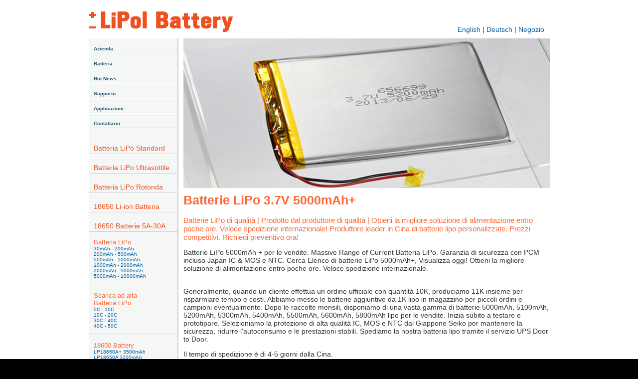

--- FILE ---
content_type: text/html
request_url: https://lipolbattery.it/Batterie-LiPo-3.7V-5000mAh+.html
body_size: 4744
content:
<!DOCTYPE html PUBLIC "-//W3C//DTD XHTML 1.0 Transitional//EN" "http://www.w3.org/TR/xhtml1/DTD/xhtml1-transitional.dtd">
<html xmlns="http://www.w3.org/1999/xhtml">
<head>
<!-- Google Tag Manager -->
<script>(function(w,d,s,l,i){w[l]=w[l]||[];w[l].push({'gtm.start':
new Date().getTime(),event:'gtm.js'});var f=d.getElementsByTagName(s)[0],
j=d.createElement(s),dl=l!='dataLayer'?'&l='+l:'';j.async=true;j.src=
'https://www.googletagmanager.com/gtm.js?id='+i+dl;f.parentNode.insertBefore(j,f);
})(window,document,'script','dataLayer','GTM-W3Z9J3HK');</script>
<!-- End Google Tag Manager -->
<meta http-equiv="Content-Type" content="text/html; charset=utf-8" />
<title>Batterie LiPo 3.7V 5000mAh+ LiPolBattery.it</title>
<meta name="description" content="Batterie LiPo di qualità | Prodotto dal produttore di qualità | Ottieni la migliore soluzione di alimentazione entro poche ore. Veloce spedizione internazionale! Produttore leader in Cina di batterie lipo personalizzate. Prezzi competitivi. Richiedi preventivo ora!">
<meta name="keywords" content="batterie lipo,lipo batterie,batterie lipo 3.7v,lipo batterie 3.7v,batterie lipo 5000mah,batterie lipo 5100mah,batterie lipo 5200mah,batterie lipo 5300mah,batterie lipo 5400mah,batterie lipo 5500mah,batterie lipo 5600mah,batterie lipo 5700mah,batterie lipo 5800mah">
<link rel="stylesheet" href="emx_nav_left.css" type="text/css" />
<script src="js/jquery-1.8.3.min.js" type="text/javascript"></script>
<script src="js/tx.js" type="text/javascript"></script>
<script type="text/javascript">/*<![CDATA[*/var time=3000;var numofitems=7;function menu(c,b,a){callname="gl"+b;divname="subglobal"+b;this.numberofmenuitems=c;this.caller=document.getElementById(callname);this.thediv=document.getElementById(divname);this.thediv.style.visibility=a}function ehandler(event,theobj){for(var i=1;i<=theobj.numberofmenuitems;i++){var shutdiv=eval("menuitem"+i+".thediv");shutdiv.style.visibility="hidden"}theobj.thediv.style.visibility="visible"}function closesubnav(a){}/*]]>*/</script>
<style type="text/css">
.STYLE2{font-size:x-small}body{
	background-color: #000;
	text-align: left;
}.STYLE3{color:#333;font-size:x-small}#Layer1{position:absolute;width:924px;height:22px;z-index:1;left:0;top:9px}#Layer2{position:absolute;width:542px;height:33px;z-index:1;left:410px;top:82px}.STYLE7{
	font-size: 25px;
	color: #f63;
	font-family: Arial, Helvetica, sans-serif;
	font-weight: bold
}.STYLE9{font-size:11px;color:#f60}#Layer3{position:absolute;width:200px;height:23px;z-index:1;left:0;top:-23px}.STYLE11{color:#f63}.STYLE13{
	color: #333;
	font-size: 14px
}.STYLE17{font-family:Geneva,Arial,Helvetica,sans-serif;font-size:x-small;color:#005fa9}
</style>
</head>
<body>
<!-- Google Tag Manager (noscript) -->
<noscript><iframe src="https://www.googletagmanager.com/ns.html?id=GTM-W3Z9J3HK"
height="0" width="0" style="display:none;visibility:hidden"></iframe></noscript>
<!-- End Google Tag Manager (noscript) -->
<div class="skipLinks">skip to: <a href="#content">page content</a> | <a href="#pageNav">links on this page</a> | <a href="#globalNav">site navigation</a> | <a href="#siteInfo">footer (site information)</a> </div>
<div id="pagecell1">
<p align="left"><span class="STYLE3">&nbsp;</span></p>
<div id="Layer1">
<p align="left" class="STYLE13"><a href="index.html"><img src="image/logo.png" width="290" height="41" border="0" alt="LiPol Battery's Logo"/></a><img src="image/blank.gif" width="450" height="10" alt="lipol battery co. ltd"/><span class="STYLE18"><a href="https://www.lipolbattery.com">English</a> | <a href="https://www.lithium-polymer-akkus.de/">Deutsch</a> | <a href="https://www.lipolbattery.com/Lithium-Ion-Polymer-Battery-Shop.html">Negozio</a></span></p>
</div>
<p align="left">&nbsp;</p>
<div id="pageNav">
<div id="sectionLinks">
<div align="left">
<span class="STYLE17"><a href="about us.html"><br />Azienda</a> 
<a href="battery.html"><br />Batteria</a> 
<a href="hot news.html"><br />Hot News</a>
<a href="supporto.html"><br />Supporto</a>
<a href="applicazioni.html"> <br />Applicazioni</a> 
<a href="contattarci.html"> <br />Contattarci</a>
</span></div>
<div align="left">
  <p> <a href="battery.html"><br />
    <span style="color: #ef5121; font-family: Gotham, 'Helvetica Neue', Helvetica, Arial, sans-serif; font-weight: 400; font-size: 14px;">Batteria LiPo Standard</span></a> <a href="Ultra-Thin-LiPo-Battery.html"><br />
      <span style="color: #ef5121; font-family: Gotham, 'Helvetica Neue', Helvetica, Arial, sans-serif; font-weight: 400; font-size: 14px;">Batteria LiPo Ultrasottile</span></a> <a href="Round-LiPo-Battery.html"><br />
        <span style="color: #ef5121; font-family: Gotham, 'Helvetica Neue', Helvetica, Arial, sans-serif; font-weight: 400; font-size: 14px;">Batteria LiPo Rotonda</span></a> <a href="18650-Lithium-Battery.html"><br />
                <span style="color: #ef5121; font-family: Gotham, 'Helvetica Neue', Helvetica, Arial, sans-serif; font-weight: 400; font-size: 14px;">18650 Li-ion Batteria</span></a> <a href="18650-High-Amp-Battery.html"><br />
                  <span style="color: #ef5121; font-family: Gotham, 'Helvetica Neue', Helvetica, Arial, sans-serif; font-weight: 400; font-size: 14px;">18650 Batterie 5A-30A</span></a> </p>
</div></div>
<div class="relatedLinks">
<a href="batteria lipo.html"><span class="STYLE11">Batteria LiPo</span>
<span class="STYLE2"><br />
30mAh - 200mAh<br />
200mAh - 500mAh<br />
500mAh - 1000mAh<br />
1000mAh - 2000mAh<br />
2000mAh - 5000mAh<br />
5000mAh - 10000mAh</span></a></div>
<div class="relatedLinks">
<br />
<a href="batteria litio polimeri.html"><span class="STYLE11">Scarica ad alta<br />Batteria LiPo</span>
<span class="STYLE2"><br />
5C - 10C<br />
10C - 20C<br />
30C - 40C<br />
40C - 50C</span></a></div>
<div class="relatedLinks">
<br />
<a href="18650-Li-ion-Batteria.html"><span class="STYLE11">18650 Battery</span><br />
<span class="STYLE2">
LP18650A+ 3500mAh<br />
LP18650A 3200mAh<br />
LP18650B 2800mAh<br />
LP18650C 2600mAh<br />
LP18650D 2200mAh<br />
</span></a></div>
<div class="relatedLinks">
<br />
<a href="18650-Batterie-5A-30A.html"><span class="STYLE11">18650 High Amp Battery<br /></span>
<span class="STYLE2">
1500mAh 30A<br />
2000mAh 25A<br />
2200mAh 10A<br />
2500mAh 20A<br />
3000mAh 30A<br />
3200mAh 10A<br />
3500mAh 25A<br />
</span></a></div>
<div class="relatedLinks">
<br />
<a href="RC-Batteria-Lipo.html"><span class="STYLE11">RC LiPo Battery<br /></span>
<span class="STYLE2">
2S1P 7.4V<br />
3S1P 11.1V<br />
4S1P 14.8V<br />
5S1P 18.5V<br />
6S1P 22.2V<br />
7S1P 25.9V<br />
12S1P 44.4V<br />
</span></a></div>
<div class="STYLE2" id="advert">
<p><a href="support.html"><img src="image/IEC62133-UN38.3-MSDS.png" width="165" height="277" alt="certifications"/></a></p>
</div>
</div>
<div id="content">
<div class="feature">
<h1 class="STYLE11"><img src="image/Batterie-LiPo-3.7V-5000mAh+.jpg" alt="battery manufacturer" width="735" height="300" title="battery manufacturer" /></h1>
<h1 class="STYLE7">Batterie LiPo 3.7V 5000mAh+ </h1>
<h2 class="STYLE11" style="font-size: 15px; font-weight: normal;">Batterie LiPo di qualità | Prodotto dal produttore di qualità | Ottieni la migliore soluzione di alimentazione entro poche ore. Veloce spedizione internazionale! Produttore leader in Cina di batterie lipo personalizzate. Prezzi competitivi. Richiedi preventivo ora!</h2>
<p class="STYLE13">Batterie LiPo 5000mAh + per le vendite. Massive Range of Current Batteria LiPo. Garanzia di sicurezza con PCM incluso Japan IC &amp; MOS e NTC. Cerca Elenco di batterie LiPo 5000mAh+, Visualizza oggi! Ottieni la migliore soluzione di alimentazione entro poche ore. Veloce spedizione internazionale.</p>
<p class="STYLE13"><br />
  Generalmente, quando un cliente effettua un ordine ufficiale con quantità 10K, produciamo 11K insieme per risparmiare tempo e costi. Abbiamo messo le batterie aggiuntive da 1K lipo in magazzino per piccoli ordini e campioni eventualmente. Dopo le raccolte mensili, disponiamo di una vasta gamma di batterie 5000mAh, 5100mAh, 5200mAh, 5300mAh, 5400mAh, 5500mAh, 5600mAh, 5800mAh lipo per le vendite. Inizia subito a testare e prototipare. Selezioniamo la protezione di alta qualità IC, MOS e NTC dal Giappone Seiko per mantenere la sicurezza, ridurre l'autoconsumo e le prestazioni stabili. Spediamo la nostra batteria lipo tramite il servizio UPS Door to Door.</p>
<p class="STYLE13">Il tempo di spedizione è di 4-5 giorni dalla Cina.</p>
<p class="STYLE13">&nbsp;</p>
<p class="STYLE13"><span class="STYLE11" style="font-size: 15px; font-weight: normal;">Batterie LiPo <span class="STYLE11" style="font-size: 15px; font-weight: normal;">5000mAh, 5100mAh, 5200mAh, 5300mAh, 5400mAh, 5500mAh, 5600mAh &amp; 5800mAh</span></span></p>
<table border="0" class="t_list" cellpadding="0" cellspacing="0">
  <col width="72" />
<col width="94" />
<col width="79" />
<col width="97" />
<col width="59" />
<col width="70" />
<col width="67" />
<col width="72" />
<tr height="20" valign="bottom">
<td width="100" height="16" bordercolor="#CCCCCC" bgcolor="#F05020"><div align="center" class="STYLE13">modello</div></td>
<td width="100" bordercolor="#CCCCCC" bgcolor="#F05020"><div align="center" class="STYLE13">capacità</div></td>
<td width="140" bordercolor="#CCCCCC" bgcolor="#F05020"><div align="center" class="STYLE13">Dimensione (mm)</div></td>
<td width="90" bordercolor="#CCCCCC" bgcolor="#F05020"><div align="center" class="STYLE13">Voltaggio</div></td>
</tr>
<tr height="20">
<td width="87" style="text-align: center"><span class="STYLE13">LP104696</span></td>
    <td width="87" style="text-align: center"><span class="STYLE13">5800mAh</span></td>
    <td width="87" style="text-align: center"><span class="STYLE13">96 x 46 x 10</span></td>
    <td width="87" style="text-align: center"><span class="STYLE13">3.7V</span></td>
  </tr>
  <tr>
    <td style="text-align: center"><span class="STYLE13">LP104884</span></td>
    <td style="text-align: center"><span class="STYLE13">5000mAh</span></td>
    <td style="text-align: center"><span class="STYLE13">84 x 48 x 10</span></td>
    <td style="text-align: center"><span class="STYLE13">3.7V</span></td>
  </tr>
  <tr>
    <td style="text-align: center"><span class="STYLE13">LP105490</span></td>
    <td style="text-align: center"><span class="STYLE13">5800mAh</span></td>
    <td style="text-align: center"><span class="STYLE13">90 x 54 x 10</span></td>
    <td style="text-align: center"><span class="STYLE13">3.7V</span></td>
  </tr>
  <tr>
    <td style="text-align: center"><span class="STYLE13">LP105573</span></td>
    <td style="text-align: center"><span class="STYLE13">5000mAh</span></td>
    <td style="text-align: center"><span class="STYLE13">73 x 55 x 10</span></td>
    <td style="text-align: center"><span class="STYLE13">3.7V</span></td>
  </tr>
  <tr>
    <td style="text-align: center"><span class="STYLE13">LP105575</span></td>
    <td style="text-align: center"><span class="STYLE13">5000mAh</span></td>
    <td style="text-align: center"><span class="STYLE13">75 x 55 x 10</span></td>
    <td style="text-align: center"><span class="STYLE13">3.7V</span></td>
  </tr>
  <tr>
    <td style="text-align: center"><span class="STYLE13">LP106070</span></td>
    <td style="text-align: center"><span class="STYLE13">5000mAh</span></td>
    <td style="text-align: center"><span class="STYLE13">70 x 60 x 10</span></td>
    <td style="text-align: center"><span class="STYLE13">3.7V</span></td>
  </tr>
  <tr>
    <td style="text-align: center"><span class="STYLE13">LP107063</span></td>
    <td style="text-align: center"><span class="STYLE13">5000mAh</span></td>
    <td style="text-align: center"><span class="STYLE13">63 x 70 x 10</span></td>
    <td style="text-align: center"><span class="STYLE13">3.7V</span></td>
  </tr>
  <tr>
    <td style="text-align: center"><span class="STYLE13">LP115274</span></td>
    <td style="text-align: center"><span class="STYLE13">5200mAh</span></td>
    <td style="text-align: center"><span class="STYLE13">74 x 52 x 11</span></td>
    <td style="text-align: center"><span class="STYLE13">3.7V</span></td>
  </tr>
  <tr>
    <td style="text-align: center"><span class="STYLE13">LP115472</span></td>
    <td style="text-align: center"><span class="STYLE13">5400mAh</span></td>
    <td style="text-align: center"><span class="STYLE13">72 x 54 x 11</span></td>
    <td style="text-align: center"><span class="STYLE13">3.7V</span></td>
  </tr>
  <tr>
    <td style="text-align: center"><span class="STYLE13">LP116075</span></td>
    <td style="text-align: center"><span class="STYLE13">5800mAh</span></td>
    <td style="text-align: center"><span class="STYLE13">75 x 60 x 11</span></td>
    <td style="text-align: center"><span class="STYLE13">3.7V</span></td>
  </tr>
  <tr>
    <td style="text-align: center"><span class="STYLE13">LP124383</span></td>
    <td style="text-align: center"><span class="STYLE13">5000mAh</span></td>
    <td style="text-align: center"><span class="STYLE13">83 x 43 x 12</span></td>
    <td style="text-align: center"><span class="STYLE13">3.7V</span></td>
  </tr>
  <tr>
    <td style="text-align: center"><span class="STYLE13">LP125278</span></td>
    <td style="text-align: center"><span class="STYLE13">5000mAh</span></td>
    <td style="text-align: center"><span class="STYLE13">78 x 52 x 12</span></td>
    <td style="text-align: center"><span class="STYLE13">3.7V</span></td>
  </tr>
  <tr>
    <td style="text-align: center"><span class="STYLE13">LP2510115</span></td>
    <td style="text-align: center"><span class="STYLE13">5000mAh</span></td>
    <td style="text-align: center"><span class="STYLE13">115 x 10 x 2.5</span></td>
    <td style="text-align: center"><span class="STYLE13">3.7V</span></td>
  </tr>
  <tr>
    <td style="text-align: center"><span class="STYLE13">LP25135150</span></td>
    <td style="text-align: center"><span class="STYLE13">5000mAh</span></td>
    <td style="text-align: center"><span class="STYLE13">150 x 135 x 2.5</span></td>
    <td style="text-align: center"><span class="STYLE13">3.7V</span></td>
  </tr>
  <tr>
    <td style="text-align: center"><span class="STYLE13">LP26108156</span></td>
    <td style="text-align: center"><span class="STYLE13">5000mAh</span></td>
    <td style="text-align: center"><span class="STYLE13">156 x 108 x 2.6</span></td>
    <td style="text-align: center"><span class="STYLE13">3.7V</span></td>
  </tr>
  <tr>
    <td style="text-align: center"><span class="STYLE13">LP2786162</span></td>
    <td style="text-align: center"><span class="STYLE13">5000mAh</span></td>
    <td style="text-align: center"><span class="STYLE13">162 x 86 x 2.7</span></td>
    <td style="text-align: center"><span class="STYLE13">3.7V</span></td>
  </tr>
  <tr>
    <td style="text-align: center"><span class="STYLE13">LP2868165</span></td>
    <td style="text-align: center"><span class="STYLE13">5000mAh</span></td>
    <td style="text-align: center"><span class="STYLE13">165 x 68 x 2.8</span></td>
    <td style="text-align: center"><span class="STYLE13">3.7V</span></td>
  </tr>
  <tr>
    <td style="text-align: center"><span class="STYLE13">LP29100118</span></td>
    <td style="text-align: center"><span class="STYLE13">5200mAh</span></td>
    <td style="text-align: center"><span class="STYLE13">118 x 100 x 2.9</span></td>
    <td style="text-align: center"><span class="STYLE13">3.7V</span></td>
  </tr>
  <tr>
    <td style="text-align: center"><span class="STYLE13">LP3092140</span></td>
    <td style="text-align: center"><span class="STYLE13">5000mAh</span></td>
    <td style="text-align: center"><span class="STYLE13">140 x 92 x 3</span></td>
    <td style="text-align: center"><span class="STYLE13">3.7V</span></td>
  </tr>
  <tr>
    <td style="text-align: center"><span class="STYLE13">LP3095160</span></td>
    <td style="text-align: center"><span class="STYLE13">5500mAh</span></td>
    <td style="text-align: center"><span class="STYLE13">160 x 95 x 3</span></td>
    <td style="text-align: center"><span class="STYLE13">3.7V</span></td>
  </tr>
  <tr>
    <td style="text-align: center"><span class="STYLE13">LP368598</span></td>
    <td style="text-align: center"><span class="STYLE13">5020mAh</span></td>
    <td style="text-align: center"><span class="STYLE13">98 x 85 x 3.6</span></td>
    <td style="text-align: center"><span class="STYLE13">3.7V</span></td>
  </tr>
  <tr>
    <td style="text-align: center"><span class="STYLE13">LP3759135</span></td>
    <td style="text-align: center"><span class="STYLE13">5000mAh</span></td>
    <td style="text-align: center"><span class="STYLE13">135 x 59 x 3.7</span></td>
    <td style="text-align: center"><span class="STYLE13">3.7V</span></td>
  </tr>
  <tr>
    <td style="text-align: center"><span class="STYLE13">LP3787147</span></td>
    <td style="text-align: center"><span class="STYLE13">5300mAh</span></td>
    <td style="text-align: center"><span class="STYLE13">147 x 87 x 3.7</span></td>
    <td style="text-align: center"><span class="STYLE13">3.7V</span></td>
  </tr>
  <tr>
    <td style="text-align: center"><span class="STYLE13">LP3870129</span></td>
    <td style="text-align: center"><span class="STYLE13">5000mAh</span></td>
    <td style="text-align: center"><span class="STYLE13">129 x 70 x 3.8</span></td>
    <td style="text-align: center"><span class="STYLE13">3.7V</span></td>
  </tr>
  <tr>
    <td style="text-align: center"><span class="STYLE13">LP3870132</span></td>
    <td style="text-align: center"><span class="STYLE13">5000mAh</span></td>
    <td style="text-align: center"><span class="STYLE13">132 x 70 x 3.8</span></td>
    <td style="text-align: center"><span class="STYLE13">3.7V</span></td>
  </tr>
  <tr>
    <td style="text-align: center"><span class="STYLE13">LP387913</span></td>
    <td style="text-align: center"><span class="STYLE13">5000mAh</span></td>
    <td style="text-align: center"><span class="STYLE13">137 x 79 x 3.8</span></td>
    <td style="text-align: center"><span class="STYLE13">3.7V</span></td>
  </tr>
  <tr>
    <td style="text-align: center"><span class="STYLE13">LP3970145</span></td>
    <td style="text-align: center"><span class="STYLE13">5000mAh</span></td>
    <td style="text-align: center"><span class="STYLE13">145 x 70 x 3.9</span></td>
    <td style="text-align: center"><span class="STYLE13">3.7V</span></td>
  </tr>
  <tr>
    <td style="text-align: center"><span class="STYLE13">LP4170105</span></td>
    <td style="text-align: center"><span class="STYLE13">5000mAh</span></td>
    <td style="text-align: center"><span class="STYLE13">105 x 70 x 4.1</span></td>
    <td style="text-align: center"><span class="STYLE13">3.7V</span></td>
  </tr>
  <tr>
    <td style="text-align: center"><span class="STYLE13">LP447190</span></td>
    <td style="text-align: center"><span class="STYLE13">5000mAh</span></td>
    <td style="text-align: center"><span class="STYLE13">90 x 71 x 4.4</span></td>
    <td style="text-align: center"><span class="STYLE13">3.7V</span></td>
  </tr>
  <tr>
    <td style="text-align: center"><span class="STYLE13">LP4663118</span></td>
    <td style="text-align: center"><span class="STYLE13">5000mAh</span></td>
    <td style="text-align: center"><span class="STYLE13">118 x 63 x 4.6</span></td>
    <td style="text-align: center"><span class="STYLE13">3.7V</span></td>
  </tr>
  <tr>
    <td style="text-align: center"><span class="STYLE13">LP4778128</span></td>
    <td style="text-align: center"><span class="STYLE13">5800mAh</span></td>
    <td style="text-align: center"><span class="STYLE13">128 x 78 x 4.7</span></td>
    <td style="text-align: center"><span class="STYLE13">3.7V</span></td>
  </tr>
  <tr>
    <td style="text-align: center"><span class="STYLE13">LP478785</span></td>
    <td style="text-align: center"><span class="STYLE13">5380mAh</span></td>
    <td style="text-align: center"><span class="STYLE13">85 x 87 x 4.7</span></td>
    <td style="text-align: center"><span class="STYLE13">3.7V</span></td>
  </tr>
  <tr>
    <td style="text-align: center"><span class="STYLE13">LP4858102</span></td>
    <td style="text-align: center"><span class="STYLE13">5000mAh</span></td>
    <td style="text-align: center"><span class="STYLE13">102 x 58 x 4.8</span></td>
    <td style="text-align: center"><span class="STYLE13">3.7V</span></td>
  </tr>
  <tr>
    <td style="text-align: center"><span class="STYLE13">LP4860145</span></td>
    <td style="text-align: center"><span class="STYLE13">5000mAh</span></td>
    <td style="text-align: center"><span class="STYLE13">145 x 60 x 4.8</span></td>
    <td style="text-align: center"><span class="STYLE13">3.7V</span></td>
  </tr>
  <tr>
    <td style="text-align: center"><span class="STYLE13">LP486691</span></td>
    <td style="text-align: center"><span class="STYLE13">5000mAh</span></td>
    <td style="text-align: center"><span class="STYLE13">91 x 66 x 4.8</span></td>
    <td style="text-align: center"><span class="STYLE13">3.7V</span></td>
  </tr>
  <tr>
    <td style="text-align: center"><span class="STYLE13">LP4960123</span></td>
    <td style="text-align: center"><span class="STYLE13">5250mAh</span></td>
    <td style="text-align: center"><span class="STYLE13">123 x 60 x 4.9</span></td>
    <td style="text-align: center"><span class="STYLE13">3.7V</span></td>
  </tr>
  <tr>
    <td style="text-align: center"><span class="STYLE13">LP496592</span></td>
    <td style="text-align: center"><span class="STYLE13">5000mAh</span></td>
    <td style="text-align: center"><span class="STYLE13">92 x 65 x 4.9</span></td>
    <td style="text-align: center"><span class="STYLE13">3.7V</span></td>
  </tr>
  <tr>
    <td style="text-align: center"><span class="STYLE13">LP5154112</span></td>
    <td style="text-align: center"><span class="STYLE13">5000mAh</span></td>
    <td style="text-align: center"><span class="STYLE13">112 x 54 x 5.1</span></td>
    <td style="text-align: center"><span class="STYLE13">3.7V</span></td>
  </tr>
  <tr>
    <td style="text-align: center"><span class="STYLE13">LP526793</span></td>
    <td style="text-align: center"><span class="STYLE13">5270mAh</span></td>
    <td style="text-align: center"><span class="STYLE13">93 x 67 x 5.2</span></td>
    <td style="text-align: center"><span class="STYLE13">3.7V</span></td>
  </tr>
  <tr>
    <td style="text-align: center"><span class="STYLE13">LP5360105</span></td>
    <td style="text-align: center"><span class="STYLE13">5000mAh</span></td>
    <td style="text-align: center"><span class="STYLE13">105 x 60 x 5.3</span></td>
    <td style="text-align: center"><span class="STYLE13">3.7V</span></td>
  </tr>
  <tr>
    <td style="text-align: center"><span class="STYLE13">LP5465125</span></td>
    <td style="text-align: center"><span class="STYLE13">5250mAh</span></td>
    <td style="text-align: center"><span class="STYLE13">125 x 65 x 5.4</span></td>
    <td style="text-align: center"><span class="STYLE13">3.7V</span></td>
  </tr>
  <tr>
    <td style="text-align: center"><span class="STYLE13">LP546597</span></td>
    <td style="text-align: center"><span class="STYLE13">5800mAh</span></td>
    <td style="text-align: center"><span class="STYLE13">97 x 65 x 5.4</span></td>
    <td style="text-align: center"><span class="STYLE13">3.7V</span></td>
  </tr>
  <tr>
    <td style="text-align: center"><span class="STYLE13">LP5556136</span></td>
    <td style="text-align: center"><span class="STYLE13">5000mAh</span></td>
    <td style="text-align: center"><span class="STYLE13">136 x 56 x 5.5</span></td>
    <td style="text-align: center"><span class="STYLE13">3.7V</span></td>
  </tr>
  <tr>
    <td style="text-align: center"><span class="STYLE13">LP5560100</span></td>
    <td style="text-align: center"><span class="STYLE13">5000mAh</span></td>
    <td style="text-align: center"><span class="STYLE13">100 x 60 x 5.5</span></td>
    <td style="text-align: center"><span class="STYLE13">3.7V</span></td>
  </tr>
  <tr>
    <td style="text-align: center"><span class="STYLE13">LP5565113</span></td>
    <td style="text-align: center"><span class="STYLE13">5000mAh</span></td>
    <td style="text-align: center"><span class="STYLE13">113 x 65 x 5.5</span></td>
    <td style="text-align: center"><span class="STYLE13">3.7V</span></td>
  </tr>
  <tr>
    <td style="text-align: center"><span class="STYLE13">LP5579111</span></td>
    <td style="text-align: center"><span class="STYLE13">5500mAh</span></td>
    <td style="text-align: center"><span class="STYLE13">111 x 79 x 5.5</span></td>
    <td style="text-align: center"><span class="STYLE13">3.7V</span></td>
  </tr>
  <tr>
    <td style="text-align: center"><span class="STYLE13">LP5757101</span></td>
    <td style="text-align: center"><span class="STYLE13">5000mAh</span></td>
    <td style="text-align: center"><span class="STYLE13">101 x 57 x 5.7</span></td>
    <td style="text-align: center"><span class="STYLE13">3.7V</span></td>
  </tr>
  <tr>
    <td style="text-align: center"><span class="STYLE13">LP5849112</span></td>
    <td style="text-align: center"><span class="STYLE13">5030mAh</span></td>
    <td style="text-align: center"><span class="STYLE13">112 x 49 x 5.8</span></td>
    <td style="text-align: center"><span class="STYLE13">3.7V</span></td>
  </tr>
  <tr>
    <td style="text-align: center"><span class="STYLE13">LP585497</span></td>
    <td style="text-align: center"><span class="STYLE13">5000mAh</span></td>
    <td style="text-align: center"><span class="STYLE13">97 x 54 x 5.8</span></td>
    <td style="text-align: center"><span class="STYLE13">3.7V</span></td>
  </tr>
  <tr>
    <td style="text-align: center"><span class="STYLE13">LP5863106</span></td>
    <td style="text-align: center"><span class="STYLE13">5000mAh</span></td>
    <td style="text-align: center"><span class="STYLE13">106 x 63 x 5.8</span></td>
    <td style="text-align: center"><span class="STYLE13">3.7V</span></td>
  </tr>
  <tr>
    <td style="text-align: center"><span class="STYLE13">LP5958102</span></td>
    <td style="text-align: center"><span class="STYLE13">5500mAh</span></td>
    <td style="text-align: center"><span class="STYLE13">102 x 58 x 5.9</span></td>
    <td style="text-align: center"><span class="STYLE13">3.7V</span></td>
  </tr>
  <tr>
    <td style="text-align: center"><span class="STYLE13">LP6048145</span></td>
    <td style="text-align: center"><span class="STYLE13">5000mAh</span></td>
    <td style="text-align: center"><span class="STYLE13">145 x 48 x 6</span></td>
    <td style="text-align: center"><span class="STYLE13">3.7V</span></td>
  </tr>
  <tr>
    <td style="text-align: center"><span class="STYLE13">LP6060100</span></td>
    <td style="text-align: center"><span class="STYLE13">5000mAh</span></td>
    <td style="text-align: center"><span class="STYLE13">100 x 60 x 6</span></td>
    <td style="text-align: center"><span class="STYLE13">3.7V</span></td>
  </tr>
  <tr>
    <td style="text-align: center"><span class="STYLE13">LP6060110</span></td>
    <td style="text-align: center"><span class="STYLE13">5000mAh</span></td>
    <td style="text-align: center"><span class="STYLE13">110 x 60 x 6</span></td>
    <td style="text-align: center"><span class="STYLE13">3.7V</span></td>
  </tr>
  <tr>
    <td style="text-align: center"><span class="STYLE13">LP606090</span></td>
    <td style="text-align: center"><span class="STYLE13">5000mAh</span></td>
    <td style="text-align: center"><span class="STYLE13">90 x 60 x 6</span></td>
    <td style="text-align: center"><span class="STYLE13">3.7V</span></td>
  </tr>
  <tr>
    <td style="text-align: center"><span class="STYLE13">LP616092</span></td>
    <td style="text-align: center"><span class="STYLE13">5050mAh</span></td>
    <td style="text-align: center"><span class="STYLE13">92 x 60 x 6.1</span></td>
    <td style="text-align: center"><span class="STYLE13">3.7V</span></td>
  </tr>
  <tr>
    <td style="text-align: center"><span class="STYLE13">LP6251107</span></td>
    <td style="text-align: center"><span class="STYLE13">5000mAh</span></td>
    <td style="text-align: center"><span class="STYLE13">107 x 51 x 6.2</span></td>
    <td style="text-align: center"><span class="STYLE13">3.7V</span></td>
  </tr>
  <tr>
    <td style="text-align: center"><span class="STYLE13">LP626090</span></td>
    <td style="text-align: center"><span class="STYLE13">5000mAh</span></td>
    <td style="text-align: center"><span class="STYLE13">90 x 60 x 6.2</span></td>
    <td style="text-align: center"><span class="STYLE13">3.7V</span></td>
  </tr>
  <tr>
    <td style="text-align: center"><span class="STYLE13">LP626195</span></td>
    <td style="text-align: center"><span class="STYLE13">5000mAh</span></td>
    <td style="text-align: center"><span class="STYLE13">95 x 61 x 6.2</span></td>
    <td style="text-align: center"><span class="STYLE13">3.7V</span></td>
  </tr>
  <tr>
    <td style="text-align: center"><span class="STYLE13">LP626699</span></td>
    <td style="text-align: center"><span class="STYLE13">5000mAh</span></td>
    <td style="text-align: center"><span class="STYLE13">99 x 66 x 6.2</span></td>
    <td style="text-align: center"><span class="STYLE13">3.7V</span></td>
  </tr>
  <tr>
    <td style="text-align: center"><span class="STYLE13">LP6347113</span></td>
    <td style="text-align: center"><span class="STYLE13">5000mAh</span></td>
    <td style="text-align: center"><span class="STYLE13">113 x 47 x 6.3</span></td>
    <td style="text-align: center"><span class="STYLE13">3.7V</span></td>
  </tr>
  <tr>
    <td style="text-align: center"><span class="STYLE13">LP6348118</span></td>
    <td style="text-align: center"><span class="STYLE13">5000mAh</span></td>
    <td style="text-align: center"><span class="STYLE13">118 x 48 x 6.3</span></td>
    <td style="text-align: center"><span class="STYLE13">3.7V</span></td>
  </tr>
  <tr>
    <td style="text-align: center"><span class="STYLE13">LP636590</span></td>
    <td style="text-align: center"><span class="STYLE13">5000mAh</span></td>
    <td style="text-align: center"><span class="STYLE13">90 x 65 x 6.3</span></td>
    <td style="text-align: center"><span class="STYLE13">3.7V</span></td>
  </tr>
  <tr>
    <td style="text-align: center"><span class="STYLE13">LP638095</span></td>
    <td style="text-align: center"><span class="STYLE13">5000mAh</span></td>
    <td style="text-align: center"><span class="STYLE13">95 x 80 x 6.3</span></td>
    <td style="text-align: center"><span class="STYLE13">3.7V</span></td>
  </tr>
  <tr>
    <td style="text-align: center"><span class="STYLE13">LP6457108</span></td>
    <td style="text-align: center"><span class="STYLE13">5000mAh</span></td>
    <td style="text-align: center"><span class="STYLE13">108 x 57 x 6.4</span></td>
    <td style="text-align: center"><span class="STYLE13">3.7V</span></td>
  </tr>
  <tr>
    <td style="text-align: center"><span class="STYLE13">LP647363</span></td>
    <td style="text-align: center"><span class="STYLE13">5100mAh</span></td>
    <td style="text-align: center"><span class="STYLE13">63 x 73 x 6.4</span></td>
    <td style="text-align: center"><span class="STYLE13">3.7V</span></td>
  </tr>
  <tr>
    <td style="text-align: center"><span class="STYLE13">LP6550120</span></td>
    <td style="text-align: center"><span class="STYLE13">5000mAh</span></td>
    <td style="text-align: center"><span class="STYLE13">120 x 50 x 6.5</span></td>
    <td style="text-align: center"><span class="STYLE13">3.7V</span></td>
  </tr>
  <tr>
    <td style="text-align: center"><span class="STYLE13">LP656090</span></td>
    <td style="text-align: center"><span class="STYLE13">5000mAh</span></td>
    <td style="text-align: center"><span class="STYLE13">90 x 60 x 6.5</span></td>
    <td style="text-align: center"><span class="STYLE13">3.7V</span></td>
  </tr>
  <tr>
    <td style="text-align: center"><span class="STYLE13">LP656395</span></td>
    <td style="text-align: center"><span class="STYLE13">5000mAh</span></td>
    <td style="text-align: center"><span class="STYLE13">95 x 63 x 6.5</span></td>
    <td style="text-align: center"><span class="STYLE13">3.7V</span></td>
  </tr>
  <tr>
    <td style="text-align: center"><span class="STYLE13">LP656583</span></td>
    <td style="text-align: center"><span class="STYLE13">5000mAh</span></td>
    <td style="text-align: center"><span class="STYLE13">83 x 65 x 6.5</span></td>
    <td style="text-align: center"><span class="STYLE13">3.7V</span></td>
  </tr>
  <tr>
    <td style="text-align: center"><span class="STYLE13">LP6566145</span></td>
    <td style="text-align: center"><span class="STYLE13">5500mAh</span></td>
    <td style="text-align: center"><span class="STYLE13">145 x 66 x 6.5</span></td>
    <td style="text-align: center"><span class="STYLE13">3.7V</span></td>
  </tr>
  <tr>
    <td style="text-align: center"><span class="STYLE13">LP6644120</span></td>
    <td style="text-align: center"><span class="STYLE13">5200mAh</span></td>
    <td style="text-align: center"><span class="STYLE13">120 x 44 x 6.6</span></td>
    <td style="text-align: center"><span class="STYLE13">3.7V</span></td>
  </tr>
  <tr>
    <td style="text-align: center"><span class="STYLE13">LP6653110</span></td>
    <td style="text-align: center"><span class="STYLE13">5000mAh</span></td>
    <td style="text-align: center"><span class="STYLE13">110 x 53 x 6.6</span></td>
    <td style="text-align: center"><span class="STYLE13">3.7V</span></td>
  </tr>
  <tr>
    <td style="text-align: center"><span class="STYLE13">LP6665143</span></td>
    <td style="text-align: center"><span class="STYLE13">5000mAh</span></td>
    <td style="text-align: center"><span class="STYLE13">143 x 65 x 6.6</span></td>
    <td style="text-align: center"><span class="STYLE13">3.7V</span></td>
  </tr>
  <tr>
    <td style="text-align: center"><span class="STYLE13">LP6848135</span></td>
    <td style="text-align: center"><span class="STYLE13">5000mAh</span></td>
    <td style="text-align: center"><span class="STYLE13">135 x 48 x 6.8</span></td>
    <td style="text-align: center"><span class="STYLE13">3.7V</span></td>
  </tr>
  <tr>
    <td style="text-align: center"><span class="STYLE13">LP685498</span></td>
    <td style="text-align: center"><span class="STYLE13">5000mAh</span></td>
    <td style="text-align: center"><span class="STYLE13">98 x 54 x 6.8</span></td>
    <td style="text-align: center"><span class="STYLE13">3.7V</span></td>
  </tr>
  <tr>
    <td style="text-align: center"><span class="STYLE13">LP685610</span></td>
    <td style="text-align: center"><span class="STYLE13">5000mAh</span></td>
    <td style="text-align: center"><span class="STYLE13">105 x 56 x 6.8</span></td>
    <td style="text-align: center"><span class="STYLE13">3.7V</span></td>
  </tr>
  <tr>
    <td style="text-align: center"><span class="STYLE13">LP695498</span></td>
    <td style="text-align: center"><span class="STYLE13">5000mAh</span></td>
    <td style="text-align: center"><span class="STYLE13">98 x 54 x 6.9</span></td>
    <td style="text-align: center"><span class="STYLE13">3.7V</span></td>
  </tr>
  <tr>
    <td style="text-align: center"><span class="STYLE13">LP696676</span></td>
    <td style="text-align: center"><span class="STYLE13">5400mAh</span></td>
    <td style="text-align: center"><span class="STYLE13">76 x 66 x 6.9</span></td>
    <td style="text-align: center"><span class="STYLE13">3.7V</span></td>
  </tr>
  <tr>
    <td style="text-align: center"><span class="STYLE13">LP7035142</span></td>
    <td style="text-align: center"><span class="STYLE13">5400mAh</span></td>
    <td style="text-align: center"><span class="STYLE13">142 x 35 x 7</span></td>
    <td style="text-align: center"><span class="STYLE13">3.7V</span></td>
  </tr>
  <tr>
    <td style="text-align: center"><span class="STYLE13">LP7058116</span></td>
    <td style="text-align: center"><span class="STYLE13">5600mAh</span></td>
    <td style="text-align: center"><span class="STYLE13">116 x 58 x 7</span></td>
    <td style="text-align: center"><span class="STYLE13">3.7V</span></td>
  </tr>
  <tr>
    <td style="text-align: center"><span class="STYLE13">LP7245108</span></td>
    <td style="text-align: center"><span class="STYLE13">5120mAh</span></td>
    <td style="text-align: center"><span class="STYLE13">108 x 45 x 7.2</span></td>
    <td style="text-align: center"><span class="STYLE13">3.7V</span></td>
  </tr>
  <tr>
    <td style="text-align: center"><span class="STYLE13">LP7250114</span></td>
    <td style="text-align: center"><span class="STYLE13">5400mAh</span></td>
    <td style="text-align: center"><span class="STYLE13">114 x 50 x 7.2</span></td>
    <td style="text-align: center"><span class="STYLE13">3.7V</span></td>
  </tr>
  <tr>
    <td style="text-align: center"><span class="STYLE13">LP7255145</span></td>
    <td style="text-align: center"><span class="STYLE13">5200mAh</span></td>
    <td style="text-align: center"><span class="STYLE13">145 x 55 x 7.2</span></td>
    <td style="text-align: center"><span class="STYLE13">3.7V</span></td>
  </tr>
  <tr>
    <td style="text-align: center"><span class="STYLE13">LP725888</span></td>
    <td style="text-align: center"><span class="STYLE13">5000mAh</span></td>
    <td style="text-align: center"><span class="STYLE13">88 x 58 x 7.2</span></td>
    <td style="text-align: center"><span class="STYLE13">3.7V</span></td>
  </tr>
  <tr>
    <td style="text-align: center"><span class="STYLE13">LP745773</span></td>
    <td style="text-align: center"><span class="STYLE13">5000mAh</span></td>
    <td style="text-align: center"><span class="STYLE13">73 x 57 x 7.4</span></td>
    <td style="text-align: center"><span class="STYLE13">3.7V</span></td>
  </tr>
  <tr>
    <td style="text-align: center"><span class="STYLE13">LP7543128</span></td>
    <td style="text-align: center"><span class="STYLE13">5000mAh</span></td>
    <td style="text-align: center"><span class="STYLE13">128 x 4.3 x 7.5</span></td>
    <td style="text-align: center"><span class="STYLE13">3.7V</span></td>
  </tr>
  <tr>
    <td style="text-align: center"><span class="STYLE13">LP7552113</span></td>
    <td style="text-align: center"><span class="STYLE13">5500mAh</span></td>
    <td style="text-align: center"><span class="STYLE13">113 x 52 x 7.5</span></td>
    <td style="text-align: center"><span class="STYLE13">3.7V</span></td>
  </tr>
  <tr>
    <td style="text-align: center"><span class="STYLE13">LP7554100</span></td>
    <td style="text-align: center"><span class="STYLE13">5500mAh</span></td>
    <td style="text-align: center"><span class="STYLE13">100 x 54 x 7.5</span></td>
    <td style="text-align: center"><span class="STYLE13">3.7V</span></td>
  </tr>
  <tr>
    <td style="text-align: center"><span class="STYLE13">LP7558115</span></td>
    <td style="text-align: center"><span class="STYLE13">5000mAh</span></td>
    <td style="text-align: center"><span class="STYLE13">115 x 58 x 7.5</span></td>
    <td style="text-align: center"><span class="STYLE13">3.7V</span></td>
  </tr>
  <tr>
    <td style="text-align: center"><span class="STYLE13">LP7568135</span></td>
    <td style="text-align: center"><span class="STYLE13">5300mAh</span></td>
    <td style="text-align: center"><span class="STYLE13">135 x 68 x 7.5</span></td>
    <td style="text-align: center"><span class="STYLE13">3.7V</span></td>
  </tr>
  <tr>
    <td style="text-align: center"><span class="STYLE13">LP785093</span></td>
    <td style="text-align: center"><span class="STYLE13">5000mAh</span></td>
    <td style="text-align: center"><span class="STYLE13">93 x 50 x 7.8</span></td>
    <td style="text-align: center"><span class="STYLE13">3.7V</span></td>
  </tr>
  <tr>
    <td style="text-align: center"><span class="STYLE13">LP785488</span></td>
    <td style="text-align: center"><span class="STYLE13">5270mAh</span></td>
    <td style="text-align: center"><span class="STYLE13">88 x 54 x 7.8</span></td>
    <td style="text-align: center"><span class="STYLE13">3.7V</span></td>
  </tr>
  <tr>
    <td style="text-align: center"><span class="STYLE13">LP786280</span></td>
    <td style="text-align: center"><span class="STYLE13">5000mAh</span></td>
    <td style="text-align: center"><span class="STYLE13">80 x 62 x 7.8</span></td>
    <td style="text-align: center"><span class="STYLE13">3.7V</span></td>
  </tr>
  <tr>
    <td style="text-align: center"><span class="STYLE13">LP805781</span></td>
    <td style="text-align: center"><span class="STYLE13">5000mAh</span></td>
    <td style="text-align: center"><span class="STYLE13">81 x 57 x 8</span></td>
    <td style="text-align: center"><span class="STYLE13">3.7V</span></td>
  </tr>
  <tr>
    <td style="text-align: center"><span class="STYLE13">LP806090</span></td>
    <td style="text-align: center"><span class="STYLE13">5000mAh</span></td>
    <td style="text-align: center"><span class="STYLE13">90 x 60 x 8</span></td>
    <td style="text-align: center"><span class="STYLE13">3.7V</span></td>
  </tr>
  <tr>
    <td style="text-align: center"><span class="STYLE13">LP806316</span></td>
    <td style="text-align: center"><span class="STYLE13">5000mAh</span></td>
    <td style="text-align: center"><span class="STYLE13">16 x 63 x 8</span></td>
    <td style="text-align: center"><span class="STYLE13">3.7V</span></td>
  </tr>
  <tr>
    <td style="text-align: center"><span class="STYLE13">LP806580</span></td>
    <td style="text-align: center"><span class="STYLE13">5000mAh</span></td>
    <td style="text-align: center"><span class="STYLE13">80 x 65 x 8</span></td>
    <td style="text-align: center"><span class="STYLE13">3.7V</span></td>
  </tr>
  <tr>
    <td style="text-align: center"><span class="STYLE13">LP8068135</span></td>
    <td style="text-align: center"><span class="STYLE13">5000mAh</span></td>
    <td style="text-align: center"><span class="STYLE13">135 x 68 x 8</span></td>
    <td style="text-align: center"><span class="STYLE13">3.7V</span></td>
  </tr>
  <tr>
    <td style="text-align: center"><span class="STYLE13">LP8241132</span></td>
    <td style="text-align: center"><span class="STYLE13">5200mAh</span></td>
    <td style="text-align: center"><span class="STYLE13">132 x 41 x 8.2</span></td>
    <td style="text-align: center"><span class="STYLE13">3.7V</span></td>
  </tr>
  <tr>
    <td style="text-align: center"><span class="STYLE13">LP836090</span></td>
    <td style="text-align: center"><span class="STYLE13">5300mAh</span></td>
    <td style="text-align: center"><span class="STYLE13">90 x 60 x 8.3</span></td>
    <td style="text-align: center"><span class="STYLE13">3.7V</span></td>
  </tr>
  <tr>
    <td style="text-align: center"><span class="STYLE13">LP845590</span></td>
    <td style="text-align: center"><span class="STYLE13">5000mAh</span></td>
    <td style="text-align: center"><span class="STYLE13">90 x 55 x 8.4</span></td>
    <td style="text-align: center"><span class="STYLE13">3.7V</span></td>
  </tr>
  <tr>
    <td style="text-align: center"><span class="STYLE13">LP854211</span></td>
    <td style="text-align: center"><span class="STYLE13">5000mAh</span></td>
    <td style="text-align: center"><span class="STYLE13">115 x 42 x 8.5</span></td>
    <td style="text-align: center"><span class="STYLE13">3.7V</span></td>
  </tr>
  <tr>
    <td style="text-align: center"><span class="STYLE13">LP8547120</span></td>
    <td style="text-align: center"><span class="STYLE13">5000mAh</span></td>
    <td style="text-align: center"><span class="STYLE13">120 x 47 x 8.5</span></td>
    <td style="text-align: center"><span class="STYLE13">3.7V</span></td>
  </tr>
  <tr>
    <td style="text-align: center"><span class="STYLE13">LP904890</span></td>
    <td style="text-align: center"><span class="STYLE13">5000mAh</span></td>
    <td style="text-align: center"><span class="STYLE13">90 x 48 x 9</span></td>
    <td style="text-align: center"><span class="STYLE13">3.7V</span></td>
  </tr>
  <tr>
    <td style="text-align: center"><span class="STYLE13">LP905087</span></td>
    <td style="text-align: center"><span class="STYLE13">5000mAh</span></td>
    <td style="text-align: center"><span class="STYLE13">87 x 50 x 9</span></td>
    <td style="text-align: center"><span class="STYLE13">3.7V</span></td>
  </tr>
  <tr>
    <td style="text-align: center"><span class="STYLE13">LP906090</span></td>
    <td style="text-align: center"><span class="STYLE13">5800mAh</span></td>
    <td style="text-align: center"><span class="STYLE13">90 x 60 x 9</span></td>
    <td style="text-align: center"><span class="STYLE13">3.7V</span></td>
  </tr>
  <tr>
    <td style="text-align: center"><span class="STYLE13">LP915087</span></td>
    <td style="text-align: center"><span class="STYLE13">5000mAh</span></td>
    <td style="text-align: center"><span class="STYLE13">87 x 50 x 9.1</span></td>
    <td style="text-align: center"><span class="STYLE13">3.7V</span></td>
  </tr>
  <tr>
    <td style="text-align: center"><span class="STYLE13">LP924990</span></td>
    <td style="text-align: center"><span class="STYLE13">5300mAh</span></td>
    <td style="text-align: center"><span class="STYLE13">90 x 49 x 9.2</span></td>
    <td style="text-align: center"><span class="STYLE13">3.7V</span></td>
  </tr>
  <tr>
    <td style="text-align: center"><span class="STYLE13">LP954896</span></td>
    <td style="text-align: center"><span class="STYLE13">5000mAh</span></td>
    <td style="text-align: center"><span class="STYLE13">96 x 48 x 9.5</span></td>
    <td style="text-align: center"><span class="STYLE13">3.7V</span></td>
  </tr>
  <tr>
    <td style="text-align: center"><span class="STYLE13">LP986970</span></td>
    <td style="text-align: center"><span class="STYLE13">5800mAh</span></td>
    <td style="text-align: center"><span class="STYLE13">70 x 69 x 9.8</span></td>
    <td style="text-align: center"><span class="STYLE13">3.7V</span></td>
  </tr></table>
<p>&nbsp;</p>
<h2><span class="STYLE11" style="font-size: 15px; font-weight: normal;">Batterie LiPo per Capacità (mAh)<br />
  <br />
</span></h2>
<table align="center" cellspacing="0" cellpadding="0">
  <col width="160" span="4" />
  <tr>
    <td width="160" height="20"><a href="Batterie-LiPo-3.7V-10mAh+.html" class="STYLE13">10mAh +</a></td>
    <td width="160"><a href="Batterie-LiPo-3.7V-500mAh+.html" class="STYLE13">500mAh +</a></td>
    <td width="160"><a href="Batterie-LiPo-3.7V-1000mAh+.html" class="STYLE13">1000mAh +</a></td>
    <td width="160"><a href="Batterie-LiPo-3.7V-6000mAh+.html" class="STYLE13">6000mAh +</a></td>
  </tr>
  <tr>
    <td height="20"><a href="Batterie-LiPo-3.7V-100mAh+.html" class="STYLE13">100mAh +</a></td>
    <td><a href="Batterie-LiPo-3.7V-600mAh+.html" class="STYLE13">600mAh +</a></td>
    <td><a href="Batterie-LiPo-3.7V-2000mAh+.html" class="STYLE13">2000mAh +</a></td>
    <td><a href="Batterie-LiPo-3.7V-7000mAh+.html" class="STYLE13">7000mAh +</a></td>
  </tr>
  <tr>
    <td height="20"><a href="Batterie-LiPo-3.7V-200mAh+.html" class="STYLE13">200mAh +</a></td>
    <td><a href="Batterie-LiPo-3.7V-700mAh+.html" class="STYLE13">700mAh +</a></td>
    <td><a href="Batterie-LiPo-3.7V-3000mAh+.html" class="STYLE13">3000mAh +</a></td>
    <td><a href="Batterie-LiPo-3.7V-9000mAh+.html" class="STYLE13">8000mAh +</a></td>
  </tr>
  <tr>
    <td height="20"><a href="Batterie-LiPo-3.7V-300mAh+.html" class="STYLE13">300mAh +</a></td>
    <td><a href="Batterie-LiPo-3.7V-800mAh+.html" class="STYLE13">800mAh +</a></td>
    <td><a href="Batterie-LiPo-3.7V-5000mAh+.html" class="STYLE13">4000mAh +</a></td>
    <td><a href="Batterie-LiPo-3.7V-9000mAh+.html" class="STYLE13">9000mAh +</a></td>
  </tr>
  <tr>
    <td height="20"><a href="Batterie-LiPo-3.7V-400mAh+.html" class="STYLE13">400mAh +</a></td>
    <td><a href="Batterie-LiPo-3.7V-900mAh+.html" class="STYLE13">900mAh +</a></td>
    <td><a href="Batterie-LiPo-3.7V-5000mAh+.html" class="STYLE13">5000mAh +</a></td>
    <td><a href="Batterie-LiPo-3.7V-10000mAh+.html" class="STYLE13">10000mAh</a></td>
  </tr>
</table>
<p></p>
<p>&nbsp;</p>
<div id="wufoo-s1gnl7xt1rx8189">
Fill out my <a href="https://lipolbattery.wufoo.com/forms/s1gnl7xt1rx8189">online form</a>.
</div>
<script type="text/javascript">var s1gnl7xt1rx8189;(function(d, t) {
var s = d.createElement(t), options = {
'userName':'lipolbattery',
'formHash':'s1gnl7xt1rx8189',
'autoResize':true,
'height':'548',
'async':true,
'host':'wufoo.com',
'header':'show',
'ssl':true};
s.src = ('https:' == d.location.protocol ? 'https://' : 'http://') + 'secure.wufoo.com/scripts/embed/form.js';
s.onload = s.onreadystatechange = function() {
var rs = this.readyState; if (rs) if (rs != 'complete') if (rs != 'loaded') return;
try { s1gnl7xt1rx8189 = new WufooForm();s1gnl7xt1rx8189.initialize(options);s1gnl7xt1rx8189.display(); } catch (e) {}};
var scr = d.getElementsByTagName(t)[0], par = scr.parentNode; par.insertBefore(s, scr);
})(document, 'script');</script></div>
</div>
<div align="center">
<hr/>
  <p class="STYLE3">Copyright © 2026 LiPol Battery Co., Ltd. Tutti i diritti riservati.</p>
</div>
</div></body>
</html>

--- FILE ---
content_type: text/css
request_url: https://lipolbattery.it/emx_nav_left.css
body_size: 1098
content:
body {
	font-family: Arial, sans-serif;
	color: #333333;
	line-height: 1.166;
	margin: 0px;
	padding: 0px;
	background: #cccccc url(bg_grad.jpg) fixed;
}
a:link,
a:visited {
	color: #005FA9;
	text-decoration: none;
}
a:hover {
	text-decoration: underline;
}
h1 {
	font: bold 120% Arial, sans-serif;
	color: #334d55;
	margin-top: 0px;
	padding-top: 0px;
}
h2 {
	font: bold 114% Arial, sans-serif;
	color: #006699;
	margin: 0px;
	padding: 0px;
}
h3 {
	font: bold 100% Arial, sans-serif;
	color: #334d55;
	margin: 0px;
	padding: 0px;
}
h4 {
	font: 100% Arial, sans-serif;
	color: #333333;
	margin: 0px;
	padding: 0px;
}
h5 {
	font: 100% Arial, sans-serif;
	color: #334d55;
	margin: 0px;
	padding: 0px;
}
ul {
	list-style-type: square;
}
ul ul {
	list-style-type: disc;
}
ul ul ul {
	list-style-type: none;
}
form {
	margin: 0;
	padding: 0;
}
label {
	font: bold 1em Arial, sans-serif;
	color: #334d55;
}
input {
	font-family: Arial, sans-serif;
}
#pagecell1 {
	position: absolute;
	top: 0px;
	left: 4%;
	right: 2%;
	width: 950px;
	margin: 0 auto;
	background-color: #ffffff;
	height: 1074px;
}
#tl {
	position: absolute;
	top: -1px;
	left: -1px;
	margin: 0px;
	padding: 0px;
	z-index: 100;
}
#tr {
	position: absolute;
	top: -1px;
	right: -1px;
	margin: 0px;
	padding: 0px;
	z-index: 100;
}
#masthead {
	position: absolute;
	top: 0px;
	left: 4%;
	right: 2%;
	width: 951px;
}
#pageNav {
	position: relative;
	float: left;
	overflow: hidden;
	width: 178px;
	padding: 0px;
	top: 0px;
	background-color: #F5f7f7;
	border-right: 2px solid #cccccc;
	font: small Verdana, sans-serif;
}
#content {
	position: relative;
	width: 745px;
	padding: 0px 10px 0px 0px;
	overflow: hidden;
}
#bannerimg {
	position: relative;
	top: 0px;
	left: 0px;
}
#siteName {
	margin: 0px;
	padding: 16px 0px 8px 0px;
	color: #ffffff;
	font-weight: normal;
}
#utility {
	font: 75% Verdana, sans-serif;
	position: absolute;
	top: 26px;
	right: 0px;
	color: #919999;
	width: 432px;
}
#utility a {
	color: #ffffff;
}
#utility a:hover {
	text-decoration: underline;
}
#pageName {
	padding: 0px 0px 14px 10px;
	margin: 0px;
	border-bottom: 1px solid #ccd2d2;
}
#pageName h2 {
	font: bold 175% Arial, sans-serif;
	color: #000000;
	margin: 0px;
	padding: 0px;
}
#pageName img {
	position: absolute;
	top: 0px;
	right: 6px;
	padding: 0px;
	margin: 0px;
}
#globalNav {
	position: relative;
	width: 100%;
	min-width: 640px;
	height: 32px;
	color: #cccccc;
	padding: 0px;
	margin: 0px;
	background-image: url(glbnav_background.gif);
}
#globalNav img {
	margin-bottom: -4px;
}
#gnl {
	position: absolute;
	top: 0px;
	left: 0px;
}
#gnr {
	position: absolute;
	top: 0px;
	right: 0px;
}
#globalLink {
	position: absolute;
	top: 6px;
	height: 22px;
	min-width: 640px;
	padding: 0px;
	margin: 0px;
	left: 10px;
	z-index: 100;
}
a.glink,
a.glink:visited {
	font-size: small;
	color: #000000;
	font-weight: bold;
	margin: 0px;
	padding: 2px 5px 4px 5px;
	border-right: 1px solid #8FB8BC;
}
a.glink:hover {
	background-image: url(glblnav_selected.gif);
	text-decoration: none;
}
.skipLinks {
	display: none;
}
.subglobalNav {
	position: absolute;
	top: 84px;
	left: 0px;
	min-width: 640px;
	height: 20px;
	padding: 0px 0px 0px 10px;
	visibility: hidden;
	color: #ffffff;
}
.subglobalNav a:link,
.subglobalNav a:visited {
	font-size: 80%;
	color: #ffffff;
}
.subglobalNav a:hover {
	color: #cccccc;
}
#search {
	position: absolute;
	top: 5px;
	right: 10px;
	z-index: 101;
}
#search input {
	font-size: 70%;
	margin: 0px 0px 0px 10px;
}
#search a:link,
#search a:visited {
	font-size: 80%;
	font-weight: bold;
}
#search a:hover {
	margin: 0px;
}
#breadCrumb {
	padding: 5px 0px 5px 10px;
	font: small Verdana, sans-serif;
	color: #AAAAAA;
}
#breadCrumb a {
	color: #AAAAAA;
}
#breadCrumb a:hover {
	color: #005FA9;
	text-decoration: underline;
}
.feature {
	padding: 0px 0px 10px 10px;
	font-size: 80%;
	min-height: 200px;
	height: 200px;
}
html>body .feature {
	height: auto;
}
.feature h3 {
	font: bold 175% Arial, sans-serif;
	color: #000000;
	padding: 30px 0px 5px 0px;
}
#contenta {
	padding: 0px 0px 10px 10px;
	font-size: 80%;
	width: 735px;
	min-height: 200px;
	height: 200px;
}
.story {
	padding: 10px 0px 0px 10px;
	font-size: 80%;
}
.story h3 {
	font: bold 125% Arial, sans-serif;
	color: #000000;
}
.story p {
	padding: 0px 0px 10px 0px;
}
.story a.capsule {
	font: bold 1em Arial, sans-serif;
	color: #FF6633;
	display: block;
	padding-bottom: 5px;
}
.story a.capsule:hover {
	text-decoration: underline;
}
td.storyLeft {
	padding-right: 12px;
}
#siteInfo {
	clear: both;
	border-top: 1px solid #cccccc;
	font-size: small;
	color: #cccccc;
	padding: 10px 10px 10px 10px;
	margin-top: 0px;
}
#siteInfo img {
	padding: 4px 4px 4px 0px;
	vertical-align: middle;
}
#sectionLinks {
	margin: 0px;
	padding: 0px;
}
#sectionLinks h3 {
	padding: 10px 0px 2px 10px;
	border-bottom: 1px solid #cccccc;
}
#sectionLinks a:link,
#sectionLinks a:visited {
	display: block;
	border-top: 1px solid #ffffff;
	border-bottom: 1px solid #cccccc;
	background-image: url(bg_nav.jpg);
	font-weight: bold;
	padding: 3px 0px 3px 10px;
	color: #21536A;
}
#sectionLinks a:hover {
	border-top: 1px solid #cccccc;
	background-color: #f3ab6c;
	background-image: none;
	font-weight: bold;
	text-decoration: none;
}
.relatedLinks {
	margin: 0px;
	padding: 0px 0px 10px 10px;
	border-bottom: 1px solid #cccccc;
}
.relatedLinks h3 {
	padding: 10px 0px 2px 0px;
}
.relatedLinks a {
	display: block;
}
#advert {
	padding: 10px;
}
#advert img {
	display: block;
}

--- FILE ---
content_type: application/javascript
request_url: https://lipolbattery.it/js/tx.js
body_size: 444
content:
document.write("<style type=\"text/css\">");
document.write(".bgC1{ background-color:#FC9}");
document.write(".t_list { border-collapse:collapse; }");
document.write(".t_list td{line-height:21px; border:1px solid #CCC; text-align:center; font-family:inherit; font-size:12px;}");
document.write(".trh2 td{ font-size:12px;font-weight:blod; text-align:center;}");
document.write("</style>")
$(document).ready(function(){
 $('.t_list tr').hover(
  function(){
   $(this).addClass('bgC1');
  },
  function()
  {
   $(this).removeClass('bgC1');
  }
 );
})